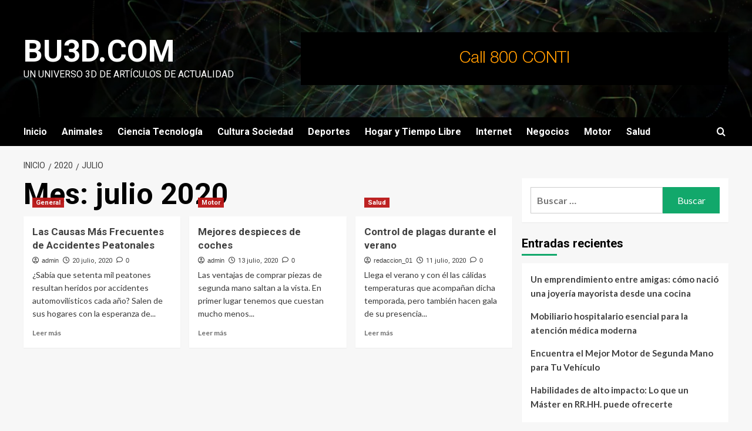

--- FILE ---
content_type: text/html; charset=UTF-8
request_url: https://www.bu3d.com/2020/07/
body_size: 11700
content:
<!doctype html>
<html dir="ltr" lang="es" prefix="og: https://ogp.me/ns#">

<head>
  <meta charset="UTF-8">
  <meta name="viewport" content="width=device-width, initial-scale=1">
  <link rel="profile" href="https://gmpg.org/xfn/11">
  <title>julio, 2020 | bu3d.com</title>
	<style>img:is([sizes="auto" i], [sizes^="auto," i]) { contain-intrinsic-size: 3000px 1500px }</style>
	
		<!-- All in One SEO 4.9.3 - aioseo.com -->
	<meta name="robots" content="max-image-preview:large" />
	<link rel="canonical" href="https://www.bu3d.com/2020/07/" />
	<meta name="generator" content="All in One SEO (AIOSEO) 4.9.3" />
		<script type="application/ld+json" class="aioseo-schema">
			{"@context":"https:\/\/schema.org","@graph":[{"@type":"BreadcrumbList","@id":"https:\/\/www.bu3d.com\/2020\/07\/#breadcrumblist","itemListElement":[{"@type":"ListItem","@id":"https:\/\/www.bu3d.com#listItem","position":1,"name":"Home","item":"https:\/\/www.bu3d.com","nextItem":{"@type":"ListItem","@id":"https:\/\/www.bu3d.com\/2020\/#listItem","name":2020}},{"@type":"ListItem","@id":"https:\/\/www.bu3d.com\/2020\/#listItem","position":2,"name":2020,"item":"https:\/\/www.bu3d.com\/2020\/","nextItem":{"@type":"ListItem","@id":"https:\/\/www.bu3d.com\/2020\/07\/#listItem","name":"07"},"previousItem":{"@type":"ListItem","@id":"https:\/\/www.bu3d.com#listItem","name":"Home"}},{"@type":"ListItem","@id":"https:\/\/www.bu3d.com\/2020\/07\/#listItem","position":3,"name":"07","previousItem":{"@type":"ListItem","@id":"https:\/\/www.bu3d.com\/2020\/#listItem","name":2020}}]},{"@type":"CollectionPage","@id":"https:\/\/www.bu3d.com\/2020\/07\/#collectionpage","url":"https:\/\/www.bu3d.com\/2020\/07\/","name":"julio, 2020 | bu3d.com","inLanguage":"es-ES","isPartOf":{"@id":"https:\/\/www.bu3d.com\/#website"},"breadcrumb":{"@id":"https:\/\/www.bu3d.com\/2020\/07\/#breadcrumblist"}},{"@type":"Organization","@id":"https:\/\/www.bu3d.com\/#organization","name":"bu3d.com","description":"Un universo 3D de art\u00edculos de actualidad","url":"https:\/\/www.bu3d.com\/"},{"@type":"WebSite","@id":"https:\/\/www.bu3d.com\/#website","url":"https:\/\/www.bu3d.com\/","name":"bu3d.com","description":"Un universo 3D de art\u00edculos de actualidad","inLanguage":"es-ES","publisher":{"@id":"https:\/\/www.bu3d.com\/#organization"}}]}
		</script>
		<!-- All in One SEO -->

<link rel='preload' href='https://fonts.googleapis.com/css?family=Source%2BSans%2BPro%3A400%2C700%7CLato%3A400%2C700&#038;subset=latin&#038;display=swap' as='style' onload="this.onload=null;this.rel='stylesheet'" type='text/css' media='all' crossorigin='anonymous'>
<link rel='preconnect' href='https://fonts.googleapis.com' crossorigin='anonymous'>
<link rel='preconnect' href='https://fonts.gstatic.com' crossorigin='anonymous'>
<link rel='dns-prefetch' href='//fonts.googleapis.com' />
<link rel='preconnect' href='https://fonts.googleapis.com' />
<link rel='preconnect' href='https://fonts.gstatic.com' />
<link rel="alternate" type="application/rss+xml" title="bu3d.com &raquo; Feed" href="https://www.bu3d.com/feed/" />
<link rel="alternate" type="application/rss+xml" title="bu3d.com &raquo; Feed de los comentarios" href="https://www.bu3d.com/comments/feed/" />
<script type="text/javascript">
/* <![CDATA[ */
window._wpemojiSettings = {"baseUrl":"https:\/\/s.w.org\/images\/core\/emoji\/16.0.1\/72x72\/","ext":".png","svgUrl":"https:\/\/s.w.org\/images\/core\/emoji\/16.0.1\/svg\/","svgExt":".svg","source":{"concatemoji":"https:\/\/www.bu3d.com\/wp-includes\/js\/wp-emoji-release.min.js?ver=6.8.3"}};
/*! This file is auto-generated */
!function(s,n){var o,i,e;function c(e){try{var t={supportTests:e,timestamp:(new Date).valueOf()};sessionStorage.setItem(o,JSON.stringify(t))}catch(e){}}function p(e,t,n){e.clearRect(0,0,e.canvas.width,e.canvas.height),e.fillText(t,0,0);var t=new Uint32Array(e.getImageData(0,0,e.canvas.width,e.canvas.height).data),a=(e.clearRect(0,0,e.canvas.width,e.canvas.height),e.fillText(n,0,0),new Uint32Array(e.getImageData(0,0,e.canvas.width,e.canvas.height).data));return t.every(function(e,t){return e===a[t]})}function u(e,t){e.clearRect(0,0,e.canvas.width,e.canvas.height),e.fillText(t,0,0);for(var n=e.getImageData(16,16,1,1),a=0;a<n.data.length;a++)if(0!==n.data[a])return!1;return!0}function f(e,t,n,a){switch(t){case"flag":return n(e,"\ud83c\udff3\ufe0f\u200d\u26a7\ufe0f","\ud83c\udff3\ufe0f\u200b\u26a7\ufe0f")?!1:!n(e,"\ud83c\udde8\ud83c\uddf6","\ud83c\udde8\u200b\ud83c\uddf6")&&!n(e,"\ud83c\udff4\udb40\udc67\udb40\udc62\udb40\udc65\udb40\udc6e\udb40\udc67\udb40\udc7f","\ud83c\udff4\u200b\udb40\udc67\u200b\udb40\udc62\u200b\udb40\udc65\u200b\udb40\udc6e\u200b\udb40\udc67\u200b\udb40\udc7f");case"emoji":return!a(e,"\ud83e\udedf")}return!1}function g(e,t,n,a){var r="undefined"!=typeof WorkerGlobalScope&&self instanceof WorkerGlobalScope?new OffscreenCanvas(300,150):s.createElement("canvas"),o=r.getContext("2d",{willReadFrequently:!0}),i=(o.textBaseline="top",o.font="600 32px Arial",{});return e.forEach(function(e){i[e]=t(o,e,n,a)}),i}function t(e){var t=s.createElement("script");t.src=e,t.defer=!0,s.head.appendChild(t)}"undefined"!=typeof Promise&&(o="wpEmojiSettingsSupports",i=["flag","emoji"],n.supports={everything:!0,everythingExceptFlag:!0},e=new Promise(function(e){s.addEventListener("DOMContentLoaded",e,{once:!0})}),new Promise(function(t){var n=function(){try{var e=JSON.parse(sessionStorage.getItem(o));if("object"==typeof e&&"number"==typeof e.timestamp&&(new Date).valueOf()<e.timestamp+604800&&"object"==typeof e.supportTests)return e.supportTests}catch(e){}return null}();if(!n){if("undefined"!=typeof Worker&&"undefined"!=typeof OffscreenCanvas&&"undefined"!=typeof URL&&URL.createObjectURL&&"undefined"!=typeof Blob)try{var e="postMessage("+g.toString()+"("+[JSON.stringify(i),f.toString(),p.toString(),u.toString()].join(",")+"));",a=new Blob([e],{type:"text/javascript"}),r=new Worker(URL.createObjectURL(a),{name:"wpTestEmojiSupports"});return void(r.onmessage=function(e){c(n=e.data),r.terminate(),t(n)})}catch(e){}c(n=g(i,f,p,u))}t(n)}).then(function(e){for(var t in e)n.supports[t]=e[t],n.supports.everything=n.supports.everything&&n.supports[t],"flag"!==t&&(n.supports.everythingExceptFlag=n.supports.everythingExceptFlag&&n.supports[t]);n.supports.everythingExceptFlag=n.supports.everythingExceptFlag&&!n.supports.flag,n.DOMReady=!1,n.readyCallback=function(){n.DOMReady=!0}}).then(function(){return e}).then(function(){var e;n.supports.everything||(n.readyCallback(),(e=n.source||{}).concatemoji?t(e.concatemoji):e.wpemoji&&e.twemoji&&(t(e.twemoji),t(e.wpemoji)))}))}((window,document),window._wpemojiSettings);
/* ]]> */
</script>
<style id='wp-emoji-styles-inline-css' type='text/css'>

	img.wp-smiley, img.emoji {
		display: inline !important;
		border: none !important;
		box-shadow: none !important;
		height: 1em !important;
		width: 1em !important;
		margin: 0 0.07em !important;
		vertical-align: -0.1em !important;
		background: none !important;
		padding: 0 !important;
	}
</style>
<link rel='stylesheet' id='wp-block-library-css' href='https://www.bu3d.com/wp-includes/css/dist/block-library/style.min.css?ver=6.8.3' type='text/css' media='all' />
<style id='wp-block-library-theme-inline-css' type='text/css'>
.wp-block-audio :where(figcaption){color:#555;font-size:13px;text-align:center}.is-dark-theme .wp-block-audio :where(figcaption){color:#ffffffa6}.wp-block-audio{margin:0 0 1em}.wp-block-code{border:1px solid #ccc;border-radius:4px;font-family:Menlo,Consolas,monaco,monospace;padding:.8em 1em}.wp-block-embed :where(figcaption){color:#555;font-size:13px;text-align:center}.is-dark-theme .wp-block-embed :where(figcaption){color:#ffffffa6}.wp-block-embed{margin:0 0 1em}.blocks-gallery-caption{color:#555;font-size:13px;text-align:center}.is-dark-theme .blocks-gallery-caption{color:#ffffffa6}:root :where(.wp-block-image figcaption){color:#555;font-size:13px;text-align:center}.is-dark-theme :root :where(.wp-block-image figcaption){color:#ffffffa6}.wp-block-image{margin:0 0 1em}.wp-block-pullquote{border-bottom:4px solid;border-top:4px solid;color:currentColor;margin-bottom:1.75em}.wp-block-pullquote cite,.wp-block-pullquote footer,.wp-block-pullquote__citation{color:currentColor;font-size:.8125em;font-style:normal;text-transform:uppercase}.wp-block-quote{border-left:.25em solid;margin:0 0 1.75em;padding-left:1em}.wp-block-quote cite,.wp-block-quote footer{color:currentColor;font-size:.8125em;font-style:normal;position:relative}.wp-block-quote:where(.has-text-align-right){border-left:none;border-right:.25em solid;padding-left:0;padding-right:1em}.wp-block-quote:where(.has-text-align-center){border:none;padding-left:0}.wp-block-quote.is-large,.wp-block-quote.is-style-large,.wp-block-quote:where(.is-style-plain){border:none}.wp-block-search .wp-block-search__label{font-weight:700}.wp-block-search__button{border:1px solid #ccc;padding:.375em .625em}:where(.wp-block-group.has-background){padding:1.25em 2.375em}.wp-block-separator.has-css-opacity{opacity:.4}.wp-block-separator{border:none;border-bottom:2px solid;margin-left:auto;margin-right:auto}.wp-block-separator.has-alpha-channel-opacity{opacity:1}.wp-block-separator:not(.is-style-wide):not(.is-style-dots){width:100px}.wp-block-separator.has-background:not(.is-style-dots){border-bottom:none;height:1px}.wp-block-separator.has-background:not(.is-style-wide):not(.is-style-dots){height:2px}.wp-block-table{margin:0 0 1em}.wp-block-table td,.wp-block-table th{word-break:normal}.wp-block-table :where(figcaption){color:#555;font-size:13px;text-align:center}.is-dark-theme .wp-block-table :where(figcaption){color:#ffffffa6}.wp-block-video :where(figcaption){color:#555;font-size:13px;text-align:center}.is-dark-theme .wp-block-video :where(figcaption){color:#ffffffa6}.wp-block-video{margin:0 0 1em}:root :where(.wp-block-template-part.has-background){margin-bottom:0;margin-top:0;padding:1.25em 2.375em}
</style>
<link rel='stylesheet' id='aioseo/css/src/vue/standalone/blocks/table-of-contents/global.scss-css' href='https://www.bu3d.com/wp-content/plugins/all-in-one-seo-pack/dist/Lite/assets/css/table-of-contents/global.e90f6d47.css?ver=4.9.3' type='text/css' media='all' />
<style id='global-styles-inline-css' type='text/css'>
:root{--wp--preset--aspect-ratio--square: 1;--wp--preset--aspect-ratio--4-3: 4/3;--wp--preset--aspect-ratio--3-4: 3/4;--wp--preset--aspect-ratio--3-2: 3/2;--wp--preset--aspect-ratio--2-3: 2/3;--wp--preset--aspect-ratio--16-9: 16/9;--wp--preset--aspect-ratio--9-16: 9/16;--wp--preset--color--black: #000000;--wp--preset--color--cyan-bluish-gray: #abb8c3;--wp--preset--color--white: #ffffff;--wp--preset--color--pale-pink: #f78da7;--wp--preset--color--vivid-red: #cf2e2e;--wp--preset--color--luminous-vivid-orange: #ff6900;--wp--preset--color--luminous-vivid-amber: #fcb900;--wp--preset--color--light-green-cyan: #7bdcb5;--wp--preset--color--vivid-green-cyan: #00d084;--wp--preset--color--pale-cyan-blue: #8ed1fc;--wp--preset--color--vivid-cyan-blue: #0693e3;--wp--preset--color--vivid-purple: #9b51e0;--wp--preset--gradient--vivid-cyan-blue-to-vivid-purple: linear-gradient(135deg,rgba(6,147,227,1) 0%,rgb(155,81,224) 100%);--wp--preset--gradient--light-green-cyan-to-vivid-green-cyan: linear-gradient(135deg,rgb(122,220,180) 0%,rgb(0,208,130) 100%);--wp--preset--gradient--luminous-vivid-amber-to-luminous-vivid-orange: linear-gradient(135deg,rgba(252,185,0,1) 0%,rgba(255,105,0,1) 100%);--wp--preset--gradient--luminous-vivid-orange-to-vivid-red: linear-gradient(135deg,rgba(255,105,0,1) 0%,rgb(207,46,46) 100%);--wp--preset--gradient--very-light-gray-to-cyan-bluish-gray: linear-gradient(135deg,rgb(238,238,238) 0%,rgb(169,184,195) 100%);--wp--preset--gradient--cool-to-warm-spectrum: linear-gradient(135deg,rgb(74,234,220) 0%,rgb(151,120,209) 20%,rgb(207,42,186) 40%,rgb(238,44,130) 60%,rgb(251,105,98) 80%,rgb(254,248,76) 100%);--wp--preset--gradient--blush-light-purple: linear-gradient(135deg,rgb(255,206,236) 0%,rgb(152,150,240) 100%);--wp--preset--gradient--blush-bordeaux: linear-gradient(135deg,rgb(254,205,165) 0%,rgb(254,45,45) 50%,rgb(107,0,62) 100%);--wp--preset--gradient--luminous-dusk: linear-gradient(135deg,rgb(255,203,112) 0%,rgb(199,81,192) 50%,rgb(65,88,208) 100%);--wp--preset--gradient--pale-ocean: linear-gradient(135deg,rgb(255,245,203) 0%,rgb(182,227,212) 50%,rgb(51,167,181) 100%);--wp--preset--gradient--electric-grass: linear-gradient(135deg,rgb(202,248,128) 0%,rgb(113,206,126) 100%);--wp--preset--gradient--midnight: linear-gradient(135deg,rgb(2,3,129) 0%,rgb(40,116,252) 100%);--wp--preset--font-size--small: 13px;--wp--preset--font-size--medium: 20px;--wp--preset--font-size--large: 36px;--wp--preset--font-size--x-large: 42px;--wp--preset--spacing--20: 0.44rem;--wp--preset--spacing--30: 0.67rem;--wp--preset--spacing--40: 1rem;--wp--preset--spacing--50: 1.5rem;--wp--preset--spacing--60: 2.25rem;--wp--preset--spacing--70: 3.38rem;--wp--preset--spacing--80: 5.06rem;--wp--preset--shadow--natural: 6px 6px 9px rgba(0, 0, 0, 0.2);--wp--preset--shadow--deep: 12px 12px 50px rgba(0, 0, 0, 0.4);--wp--preset--shadow--sharp: 6px 6px 0px rgba(0, 0, 0, 0.2);--wp--preset--shadow--outlined: 6px 6px 0px -3px rgba(255, 255, 255, 1), 6px 6px rgba(0, 0, 0, 1);--wp--preset--shadow--crisp: 6px 6px 0px rgba(0, 0, 0, 1);}:root { --wp--style--global--content-size: 800px;--wp--style--global--wide-size: 1200px; }:where(body) { margin: 0; }.wp-site-blocks > .alignleft { float: left; margin-right: 2em; }.wp-site-blocks > .alignright { float: right; margin-left: 2em; }.wp-site-blocks > .aligncenter { justify-content: center; margin-left: auto; margin-right: auto; }:where(.wp-site-blocks) > * { margin-block-start: 24px; margin-block-end: 0; }:where(.wp-site-blocks) > :first-child { margin-block-start: 0; }:where(.wp-site-blocks) > :last-child { margin-block-end: 0; }:root { --wp--style--block-gap: 24px; }:root :where(.is-layout-flow) > :first-child{margin-block-start: 0;}:root :where(.is-layout-flow) > :last-child{margin-block-end: 0;}:root :where(.is-layout-flow) > *{margin-block-start: 24px;margin-block-end: 0;}:root :where(.is-layout-constrained) > :first-child{margin-block-start: 0;}:root :where(.is-layout-constrained) > :last-child{margin-block-end: 0;}:root :where(.is-layout-constrained) > *{margin-block-start: 24px;margin-block-end: 0;}:root :where(.is-layout-flex){gap: 24px;}:root :where(.is-layout-grid){gap: 24px;}.is-layout-flow > .alignleft{float: left;margin-inline-start: 0;margin-inline-end: 2em;}.is-layout-flow > .alignright{float: right;margin-inline-start: 2em;margin-inline-end: 0;}.is-layout-flow > .aligncenter{margin-left: auto !important;margin-right: auto !important;}.is-layout-constrained > .alignleft{float: left;margin-inline-start: 0;margin-inline-end: 2em;}.is-layout-constrained > .alignright{float: right;margin-inline-start: 2em;margin-inline-end: 0;}.is-layout-constrained > .aligncenter{margin-left: auto !important;margin-right: auto !important;}.is-layout-constrained > :where(:not(.alignleft):not(.alignright):not(.alignfull)){max-width: var(--wp--style--global--content-size);margin-left: auto !important;margin-right: auto !important;}.is-layout-constrained > .alignwide{max-width: var(--wp--style--global--wide-size);}body .is-layout-flex{display: flex;}.is-layout-flex{flex-wrap: wrap;align-items: center;}.is-layout-flex > :is(*, div){margin: 0;}body .is-layout-grid{display: grid;}.is-layout-grid > :is(*, div){margin: 0;}body{padding-top: 0px;padding-right: 0px;padding-bottom: 0px;padding-left: 0px;}a:where(:not(.wp-element-button)){text-decoration: none;}:root :where(.wp-element-button, .wp-block-button__link){background-color: #32373c;border-width: 0;color: #fff;font-family: inherit;font-size: inherit;line-height: inherit;padding: calc(0.667em + 2px) calc(1.333em + 2px);text-decoration: none;}.has-black-color{color: var(--wp--preset--color--black) !important;}.has-cyan-bluish-gray-color{color: var(--wp--preset--color--cyan-bluish-gray) !important;}.has-white-color{color: var(--wp--preset--color--white) !important;}.has-pale-pink-color{color: var(--wp--preset--color--pale-pink) !important;}.has-vivid-red-color{color: var(--wp--preset--color--vivid-red) !important;}.has-luminous-vivid-orange-color{color: var(--wp--preset--color--luminous-vivid-orange) !important;}.has-luminous-vivid-amber-color{color: var(--wp--preset--color--luminous-vivid-amber) !important;}.has-light-green-cyan-color{color: var(--wp--preset--color--light-green-cyan) !important;}.has-vivid-green-cyan-color{color: var(--wp--preset--color--vivid-green-cyan) !important;}.has-pale-cyan-blue-color{color: var(--wp--preset--color--pale-cyan-blue) !important;}.has-vivid-cyan-blue-color{color: var(--wp--preset--color--vivid-cyan-blue) !important;}.has-vivid-purple-color{color: var(--wp--preset--color--vivid-purple) !important;}.has-black-background-color{background-color: var(--wp--preset--color--black) !important;}.has-cyan-bluish-gray-background-color{background-color: var(--wp--preset--color--cyan-bluish-gray) !important;}.has-white-background-color{background-color: var(--wp--preset--color--white) !important;}.has-pale-pink-background-color{background-color: var(--wp--preset--color--pale-pink) !important;}.has-vivid-red-background-color{background-color: var(--wp--preset--color--vivid-red) !important;}.has-luminous-vivid-orange-background-color{background-color: var(--wp--preset--color--luminous-vivid-orange) !important;}.has-luminous-vivid-amber-background-color{background-color: var(--wp--preset--color--luminous-vivid-amber) !important;}.has-light-green-cyan-background-color{background-color: var(--wp--preset--color--light-green-cyan) !important;}.has-vivid-green-cyan-background-color{background-color: var(--wp--preset--color--vivid-green-cyan) !important;}.has-pale-cyan-blue-background-color{background-color: var(--wp--preset--color--pale-cyan-blue) !important;}.has-vivid-cyan-blue-background-color{background-color: var(--wp--preset--color--vivid-cyan-blue) !important;}.has-vivid-purple-background-color{background-color: var(--wp--preset--color--vivid-purple) !important;}.has-black-border-color{border-color: var(--wp--preset--color--black) !important;}.has-cyan-bluish-gray-border-color{border-color: var(--wp--preset--color--cyan-bluish-gray) !important;}.has-white-border-color{border-color: var(--wp--preset--color--white) !important;}.has-pale-pink-border-color{border-color: var(--wp--preset--color--pale-pink) !important;}.has-vivid-red-border-color{border-color: var(--wp--preset--color--vivid-red) !important;}.has-luminous-vivid-orange-border-color{border-color: var(--wp--preset--color--luminous-vivid-orange) !important;}.has-luminous-vivid-amber-border-color{border-color: var(--wp--preset--color--luminous-vivid-amber) !important;}.has-light-green-cyan-border-color{border-color: var(--wp--preset--color--light-green-cyan) !important;}.has-vivid-green-cyan-border-color{border-color: var(--wp--preset--color--vivid-green-cyan) !important;}.has-pale-cyan-blue-border-color{border-color: var(--wp--preset--color--pale-cyan-blue) !important;}.has-vivid-cyan-blue-border-color{border-color: var(--wp--preset--color--vivid-cyan-blue) !important;}.has-vivid-purple-border-color{border-color: var(--wp--preset--color--vivid-purple) !important;}.has-vivid-cyan-blue-to-vivid-purple-gradient-background{background: var(--wp--preset--gradient--vivid-cyan-blue-to-vivid-purple) !important;}.has-light-green-cyan-to-vivid-green-cyan-gradient-background{background: var(--wp--preset--gradient--light-green-cyan-to-vivid-green-cyan) !important;}.has-luminous-vivid-amber-to-luminous-vivid-orange-gradient-background{background: var(--wp--preset--gradient--luminous-vivid-amber-to-luminous-vivid-orange) !important;}.has-luminous-vivid-orange-to-vivid-red-gradient-background{background: var(--wp--preset--gradient--luminous-vivid-orange-to-vivid-red) !important;}.has-very-light-gray-to-cyan-bluish-gray-gradient-background{background: var(--wp--preset--gradient--very-light-gray-to-cyan-bluish-gray) !important;}.has-cool-to-warm-spectrum-gradient-background{background: var(--wp--preset--gradient--cool-to-warm-spectrum) !important;}.has-blush-light-purple-gradient-background{background: var(--wp--preset--gradient--blush-light-purple) !important;}.has-blush-bordeaux-gradient-background{background: var(--wp--preset--gradient--blush-bordeaux) !important;}.has-luminous-dusk-gradient-background{background: var(--wp--preset--gradient--luminous-dusk) !important;}.has-pale-ocean-gradient-background{background: var(--wp--preset--gradient--pale-ocean) !important;}.has-electric-grass-gradient-background{background: var(--wp--preset--gradient--electric-grass) !important;}.has-midnight-gradient-background{background: var(--wp--preset--gradient--midnight) !important;}.has-small-font-size{font-size: var(--wp--preset--font-size--small) !important;}.has-medium-font-size{font-size: var(--wp--preset--font-size--medium) !important;}.has-large-font-size{font-size: var(--wp--preset--font-size--large) !important;}.has-x-large-font-size{font-size: var(--wp--preset--font-size--x-large) !important;}
:root :where(.wp-block-pullquote){font-size: 1.5em;line-height: 1.6;}
</style>
<link rel='stylesheet' id='newsment-google-fonts-css' href='https://fonts.googleapis.com/css?family=Roboto:100,300,400,500,700' type='text/css' media='all' />
<link rel='stylesheet' id='bootstrap-css' href='https://www.bu3d.com/wp-content/themes/covernews/assets/bootstrap/css/bootstrap.min.css?ver=6.8.3' type='text/css' media='all' />
<link rel='stylesheet' id='covernews-style-css' href='https://www.bu3d.com/wp-content/themes/covernews/style.min.css?ver=1.1.3' type='text/css' media='all' />
<link rel='stylesheet' id='newsment-css' href='https://www.bu3d.com/wp-content/themes/newsment/style.css?ver=1.1.3' type='text/css' media='all' />
<link rel='stylesheet' id='covernews-google-fonts-css' href='https://fonts.googleapis.com/css?family=Source%2BSans%2BPro%3A400%2C700%7CLato%3A400%2C700&#038;subset=latin&#038;display=swap' type='text/css' media='all' />
<link rel='stylesheet' id='covernews-icons-css' href='https://www.bu3d.com/wp-content/themes/covernews/assets/icons/style.css?ver=6.8.3' type='text/css' media='all' />
<script type="text/javascript" src="https://www.bu3d.com/wp-includes/js/jquery/jquery.min.js?ver=3.7.1" id="jquery-core-js"></script>
<script type="text/javascript" src="https://www.bu3d.com/wp-includes/js/jquery/jquery-migrate.min.js?ver=3.4.1" id="jquery-migrate-js"></script>
<link rel="https://api.w.org/" href="https://www.bu3d.com/wp-json/" /><link rel="EditURI" type="application/rsd+xml" title="RSD" href="https://www.bu3d.com/xmlrpc.php?rsd" />
<meta name="generator" content="WordPress 6.8.3" />
<style type="text/css">
	.addw2p {
		list-style-type: none;
		list-style-image: none;
	}
</style>
<link rel="preload" href="https://www.bu3d.com/wp-content/themes/newsment/assets/img/default-header-image.jpeg" as="image">        <style type="text/css">
                        .site-title a,
            .site-header .site-branding .site-title a:visited,
            .site-header .site-branding .site-title a:hover,
            .site-description {
                color: #ffffff            }

            body.aft-dark-mode .site-title a,
      body.aft-dark-mode .site-header .site-branding .site-title a:visited,
      body.aft-dark-mode .site-header .site-branding .site-title a:hover,
      body.aft-dark-mode .site-description {
        color: #ffffff;
      }

            .site-branding .site-title {
                font-size: 52px;
            }

            @media only screen and (max-width: 640px) {
                .header-layout-3 .site-header .site-branding .site-title,
                .site-branding .site-title {
                    font-size: 60px;

                }
              }   

           @media only screen and (max-width: 375px) {
               .header-layout-3 .site-header .site-branding .site-title,
               .site-branding .site-title {
                        font-size: 50px;

                    }
                }
                
                    .elementor-template-full-width .elementor-section.elementor-section-full_width > .elementor-container,
        .elementor-template-full-width .elementor-section.elementor-section-boxed > .elementor-container{
            max-width: 1200px;
        }
        @media (min-width: 1600px){
            .elementor-template-full-width .elementor-section.elementor-section-full_width > .elementor-container,
            .elementor-template-full-width .elementor-section.elementor-section-boxed > .elementor-container{
                max-width: 1600px;
            }
        }
        
        .align-content-left .elementor-section-stretched,
        .align-content-right .elementor-section-stretched {
            max-width: 100%;
            left: 0 !important;
        }


        </style>
        </head>

<body data-rsssl=1 class="archive date wp-embed-responsive wp-theme-covernews wp-child-theme-newsment hfeed default-content-layout archive-layout-grid scrollup-sticky-header aft-sticky-header aft-sticky-sidebar default aft-container-default aft-main-banner-slider-editors-picks-trending header-image-default align-content-left aft-and">
  
  
  <div id="page" class="site">
    <a class="skip-link screen-reader-text" href="#content">Saltar al contenido</a>

    <div class="header-layout-1">
    <header id="masthead" class="site-header">
        <div class="masthead-banner af-header-image data-bg" style="background-image: url(https://www.bu3d.com/wp-content/themes/newsment/assets/img/default-header-image.jpeg);">
      <div class="container">
        <div class="row">
          <div class="col-md-4">
            <div class="site-branding">
                              <p class="site-title font-family-1">
                  <a href="https://www.bu3d.com/" rel="home">bu3d.com</a>
                </p>
              
                              <p class="site-description">Un universo 3D de artículos de actualidad</p>
                          </div>
          </div>
          <div class="col-md-8">
                    <div class="banner-promotions-wrapper">
                            <div class="promotion-section">
                    <a href="" target="">
                        <img width="728" height="90" src="https://www.bu3d.com/wp-content/uploads/2022/07/Conti-728x90-banner-ad-REV.gif" class="attachment-full size-full" alt="Conti-728x90-banner-ad-REV" decoding="async" loading="lazy" />                    </a>
                </div>
            
        </div>
        <!-- Trending line END -->
              </div>
        </div>
      </div>
    </div>
    <nav id="site-navigation" class="main-navigation">
      <div class="container">
        <div class="row">
          <div class="kol-12">
            <div class="navigation-container">

              <div class="main-navigation-container-items-wrapper">

                <span class="toggle-menu">
                  <a
                    href="#"
                    class="aft-void-menu"
                    role="button"
                    aria-label="Alternar menú principal"
                    aria-controls="primary-menu" aria-expanded="false">
                    <span class="screen-reader-text">Menú primario</span>
                    <i class="ham"></i>
                  </a>
                </span>
                <span class="af-mobile-site-title-wrap">
                                    <p class="site-title font-family-1">
                    <a href="https://www.bu3d.com/" rel="home">bu3d.com</a>
                  </p>
                </span>
                <div class="menu main-menu"><ul id="primary-menu" class="menu"><li id="menu-item-2244" class="menu-item menu-item-type-custom menu-item-object-custom menu-item-home menu-item-2244"><a href="https://www.bu3d.com/">Inicio</a></li>
<li id="menu-item-2242" class="menu-item menu-item-type-taxonomy menu-item-object-category menu-item-2242"><a href="https://www.bu3d.com/category/animales/">Animales</a></li>
<li id="menu-item-2243" class="menu-item menu-item-type-taxonomy menu-item-object-category menu-item-2243"><a href="https://www.bu3d.com/category/ciencia-tecnologia/">Ciencia Tecnología</a></li>
<li id="menu-item-2235" class="menu-item menu-item-type-taxonomy menu-item-object-category menu-item-2235"><a href="https://www.bu3d.com/category/cultura-sociedad/">Cultura Sociedad</a></li>
<li id="menu-item-2241" class="menu-item menu-item-type-taxonomy menu-item-object-category menu-item-2241"><a href="https://www.bu3d.com/category/deportes/">Deportes</a></li>
<li id="menu-item-2237" class="menu-item menu-item-type-taxonomy menu-item-object-category menu-item-2237"><a href="https://www.bu3d.com/category/hogar-y-tiempo-libre/">Hogar y Tiempo Libre</a></li>
<li id="menu-item-2240" class="menu-item menu-item-type-taxonomy menu-item-object-category menu-item-2240"><a href="https://www.bu3d.com/category/internet/">Internet</a></li>
<li id="menu-item-2236" class="menu-item menu-item-type-taxonomy menu-item-object-category menu-item-2236"><a href="https://www.bu3d.com/category/negocios/">Negocios</a></li>
<li id="menu-item-2239" class="menu-item menu-item-type-taxonomy menu-item-object-category menu-item-2239"><a href="https://www.bu3d.com/category/motor/">Motor</a></li>
<li id="menu-item-2238" class="menu-item menu-item-type-taxonomy menu-item-object-category menu-item-2238"><a href="https://www.bu3d.com/category/salud/">Salud</a></li>
</ul></div>              </div>
              <div class="cart-search">

                <div class="af-search-wrap">
                  <div class="search-overlay">
                    <a href="#" title="Search" class="search-icon">
                      <i class="fa fa-search"></i>
                    </a>
                    <div class="af-search-form">
                      <form role="search" method="get" class="search-form" action="https://www.bu3d.com/">
				<label>
					<span class="screen-reader-text">Buscar:</span>
					<input type="search" class="search-field" placeholder="Buscar &hellip;" value="" name="s" />
				</label>
				<input type="submit" class="search-submit" value="Buscar" />
			</form>                    </div>
                  </div>
                </div>
              </div>


            </div>
          </div>
        </div>
      </div>
    </nav>
  </header>
</div>

    
    <div id="content" class="container">
                <div class="em-breadcrumbs font-family-1 covernews-breadcrumbs">
      <div class="row">
        <div role="navigation" aria-label="Migas de pan" class="breadcrumb-trail breadcrumbs" itemprop="breadcrumb"><ul class="trail-items" itemscope itemtype="http://schema.org/BreadcrumbList"><meta name="numberOfItems" content="3" /><meta name="itemListOrder" content="Ascending" /><li itemprop="itemListElement" itemscope itemtype="http://schema.org/ListItem" class="trail-item trail-begin"><a href="https://www.bu3d.com/" rel="home" itemprop="item"><span itemprop="name">Inicio</span></a><meta itemprop="position" content="1" /></li><li itemprop="itemListElement" itemscope itemtype="http://schema.org/ListItem" class="trail-item"><a href="https://www.bu3d.com/2020/" itemprop="item"><span itemprop="name">2020</span></a><meta itemprop="position" content="2" /></li><li itemprop="itemListElement" itemscope itemtype="http://schema.org/ListItem" class="trail-item trail-end"><a href="https://www.bu3d.com/2020/07/" itemprop="item"><span itemprop="name">julio</span></a><meta itemprop="position" content="3" /></li></ul></div>      </div>
    </div>
    <div class="section-block-upper row">

                <div id="primary" class="content-area">
                    <main id="main" class="site-main aft-archive-post">

                        
                            <header class="header-title-wrapper1">
                                <h1 class="page-title">Mes: <span>julio 2020</span></h1>                            </header><!-- .header-title-wrapper -->
                            <div class="row">
                            <div id="aft-inner-row">
                            

        <article id="post-1209" class="col-lg-4 col-sm-4 col-md-4 latest-posts-grid post-1209 post type-post status-publish format-standard has-post-thumbnail hentry category-general"                 data-mh="archive-layout-grid">
            
<div class="align-items-center has-post-image">
  <div class="spotlight-post">
    <figure class="categorised-article inside-img">
      <div class="categorised-article-wrapper">
        <div class="data-bg-hover data-bg-categorised read-bg-img">
          <a href="https://www.bu3d.com/las-causas-mas-frecuentes-de-accidentes-peatonales/"
            aria-label="Las Causas Más Frecuentes de Accidentes Peatonales">
            <img width="275" height="183" src="https://www.bu3d.com/wp-content/uploads/2020/07/bici4.jpg" class="attachment-medium size-medium wp-post-image" alt="bici4" decoding="async" loading="lazy" />          </a>
        </div>
                <div class="figure-categories figure-categories-bg">
          <ul class="cat-links"><li class="meta-category">
                             <a class="covernews-categories category-color-1"
                            href="https://www.bu3d.com/category/general/" 
                            aria-label="Ver todas las publicaciones en General"> 
                                 General
                             </a>
                        </li></ul>        </div>
      </div>

    </figure>
    <figcaption>

      <h3 class="article-title article-title-1">
        <a href="https://www.bu3d.com/las-causas-mas-frecuentes-de-accidentes-peatonales/">
          Las Causas Más Frecuentes de Accidentes Peatonales        </a>
      </h3>
      <div class="grid-item-metadata">
        
    <span class="author-links">

      
        <span class="item-metadata posts-author">
          <i class="far fa-user-circle"></i>
                          <a href="https://www.bu3d.com/author/admin/">
                    admin                </a>
               </span>
                    <span class="item-metadata posts-date">
          <i class="far fa-clock"></i>
          <a href="https://www.bu3d.com/2020/07/">
            20 julio, 2020          </a>
        </span>
                      <span class="aft-comment-count">
            <a href="https://www.bu3d.com/las-causas-mas-frecuentes-de-accidentes-peatonales/">
              <i class="far fa-comment"></i>
              <span class="aft-show-hover">
                0              </span>
            </a>
          </span>
          </span>
      </div>
              <div class="full-item-discription">
          <div class="post-description">
            <p>¿Sabía que setenta mil peatones resultan heridos por accidentes automovilísticos cada año? Salen de sus hogares con la esperanza de...</p>
<div class="aft-readmore-wrapper">
              <a href="https://www.bu3d.com/las-causas-mas-frecuentes-de-accidentes-peatonales/" class="aft-readmore" aria-label="Leer más sobre Las Causas Más Frecuentes de Accidentes Peatonales">Leer más<span class="screen-reader-text">Leer más sobre Las Causas Más Frecuentes de Accidentes Peatonales</span></a>
          </div>

          </div>
        </div>
          </figcaption>
  </div>
  </div>        </article>
    

        <article id="post-1200" class="col-lg-4 col-sm-4 col-md-4 latest-posts-grid post-1200 post type-post status-publish format-standard has-post-thumbnail hentry category-motor"                 data-mh="archive-layout-grid">
            
<div class="align-items-center has-post-image">
  <div class="spotlight-post">
    <figure class="categorised-article inside-img">
      <div class="categorised-article-wrapper">
        <div class="data-bg-hover data-bg-categorised read-bg-img">
          <a href="https://www.bu3d.com/mejores-despieces-de-coches/"
            aria-label="Mejores despieces de coches">
            <img width="300" height="166" src="https://www.bu3d.com/wp-content/uploads/2020/07/despiece-coches1.jpg" class="attachment-medium size-medium wp-post-image" alt="despiece-coches1" decoding="async" loading="lazy" />          </a>
        </div>
                <div class="figure-categories figure-categories-bg">
          <ul class="cat-links"><li class="meta-category">
                             <a class="covernews-categories category-color-1"
                            href="https://www.bu3d.com/category/motor/" 
                            aria-label="Ver todas las publicaciones en Motor"> 
                                 Motor
                             </a>
                        </li></ul>        </div>
      </div>

    </figure>
    <figcaption>

      <h3 class="article-title article-title-1">
        <a href="https://www.bu3d.com/mejores-despieces-de-coches/">
          Mejores despieces de coches        </a>
      </h3>
      <div class="grid-item-metadata">
        
    <span class="author-links">

      
        <span class="item-metadata posts-author">
          <i class="far fa-user-circle"></i>
                          <a href="https://www.bu3d.com/author/admin/">
                    admin                </a>
               </span>
                    <span class="item-metadata posts-date">
          <i class="far fa-clock"></i>
          <a href="https://www.bu3d.com/2020/07/">
            13 julio, 2020          </a>
        </span>
                      <span class="aft-comment-count">
            <a href="https://www.bu3d.com/mejores-despieces-de-coches/">
              <i class="far fa-comment"></i>
              <span class="aft-show-hover">
                0              </span>
            </a>
          </span>
          </span>
      </div>
              <div class="full-item-discription">
          <div class="post-description">
            <p>Las ventajas de comprar piezas de segunda mano saltan a la vista. En primer lugar tenemos que cuestan mucho menos...</p>
<div class="aft-readmore-wrapper">
              <a href="https://www.bu3d.com/mejores-despieces-de-coches/" class="aft-readmore" aria-label="Leer más sobre Mejores despieces de coches">Leer más<span class="screen-reader-text">Leer más sobre Mejores despieces de coches</span></a>
          </div>

          </div>
        </div>
          </figcaption>
  </div>
  </div>        </article>
    

        <article id="post-1171" class="col-lg-4 col-sm-4 col-md-4 latest-posts-grid post-1171 post type-post status-publish format-standard has-post-thumbnail hentry category-salud"                 data-mh="archive-layout-grid">
            
<div class="align-items-center has-post-image">
  <div class="spotlight-post">
    <figure class="categorised-article inside-img">
      <div class="categorised-article-wrapper">
        <div class="data-bg-hover data-bg-categorised read-bg-img">
          <a href="https://www.bu3d.com/control-de-plagas-durante-el-verano/"
            aria-label="Control de plagas durante el verano">
            <img width="300" height="200" src="https://www.bu3d.com/wp-content/uploads/2020/07/Control-de-roedores-e-insectos-en-Mallorca-con-empresas-profesionales-300x200.jpg" class="attachment-medium size-medium wp-post-image" alt="Control de roedores e insectos en Mallorca con empresas profesionales" decoding="async" loading="lazy" srcset="https://www.bu3d.com/wp-content/uploads/2020/07/Control-de-roedores-e-insectos-en-Mallorca-con-empresas-profesionales-300x200.jpg 300w, https://www.bu3d.com/wp-content/uploads/2020/07/Control-de-roedores-e-insectos-en-Mallorca-con-empresas-profesionales-768x512.jpg 768w, https://www.bu3d.com/wp-content/uploads/2020/07/Control-de-roedores-e-insectos-en-Mallorca-con-empresas-profesionales.jpg 1024w" sizes="auto, (max-width: 300px) 100vw, 300px" />          </a>
        </div>
                <div class="figure-categories figure-categories-bg">
          <ul class="cat-links"><li class="meta-category">
                             <a class="covernews-categories category-color-1"
                            href="https://www.bu3d.com/category/salud/" 
                            aria-label="Ver todas las publicaciones en Salud"> 
                                 Salud
                             </a>
                        </li></ul>        </div>
      </div>

    </figure>
    <figcaption>

      <h3 class="article-title article-title-1">
        <a href="https://www.bu3d.com/control-de-plagas-durante-el-verano/">
          Control de plagas durante el verano        </a>
      </h3>
      <div class="grid-item-metadata">
        
    <span class="author-links">

      
        <span class="item-metadata posts-author">
          <i class="far fa-user-circle"></i>
                          <a href="https://www.bu3d.com/author/redaccion_01/">
                    redaccion_01                </a>
               </span>
                    <span class="item-metadata posts-date">
          <i class="far fa-clock"></i>
          <a href="https://www.bu3d.com/2020/07/">
            11 julio, 2020          </a>
        </span>
                      <span class="aft-comment-count">
            <a href="https://www.bu3d.com/control-de-plagas-durante-el-verano/">
              <i class="far fa-comment"></i>
              <span class="aft-show-hover">
                0              </span>
            </a>
          </span>
          </span>
      </div>
              <div class="full-item-discription">
          <div class="post-description">
            <p>Llega el verano y con él las cálidas temperaturas que acompañan dicha temporada, pero también hacen gala de su presencia...</p>
<div class="aft-readmore-wrapper">
              <a href="https://www.bu3d.com/control-de-plagas-durante-el-verano/" class="aft-readmore" aria-label="Leer más sobre Control de plagas durante el verano">Leer más<span class="screen-reader-text">Leer más sobre Control de plagas durante el verano</span></a>
          </div>

          </div>
        </div>
          </figcaption>
  </div>
  </div>        </article>
                                </div>
                            <div class="col col-ten">
                                <div class="covernews-pagination">
                                                                    </div>
                            </div>
                                            </div>
                    </main><!-- #main -->
                </div><!-- #primary -->

                <aside id="secondary" class="widget-area sidebar-sticky-top">
	<div id="search-2" class="widget covernews-widget widget_search"><form role="search" method="get" class="search-form" action="https://www.bu3d.com/">
				<label>
					<span class="screen-reader-text">Buscar:</span>
					<input type="search" class="search-field" placeholder="Buscar &hellip;" value="" name="s" />
				</label>
				<input type="submit" class="search-submit" value="Buscar" />
			</form></div>
		<div id="recent-posts-2" class="widget covernews-widget widget_recent_entries">
		<h2 class="widget-title widget-title-1"><span>Entradas recientes</span></h2>
		<ul>
											<li>
					<a href="https://www.bu3d.com/un-emprendimiento-entre-amigas-como-nacio-una-joyeria-mayorista-desde-una-cocina/">Un emprendimiento entre amigas: cómo nació una joyería mayorista desde una cocina</a>
									</li>
											<li>
					<a href="https://www.bu3d.com/mobiliario-hospitalario-esencial-para-la-atencion-medica-moderna/">Mobiliario hospitalario esencial para la atención médica moderna</a>
									</li>
											<li>
					<a href="https://www.bu3d.com/encuentra-el-mejor-motor-de-segunda-mano-para-tu-vehiculo/">Encuentra el Mejor Motor de Segunda Mano para Tu Vehículo</a>
									</li>
											<li>
					<a href="https://www.bu3d.com/habilidades-de-alto-impacto-lo-que-un-master-en-rr-hh-puede-ofrecerte/">Habilidades de alto impacto: Lo que un Máster en RR.HH. puede ofrecerte</a>
									</li>
											<li>
					<a href="https://www.bu3d.com/la-jornada-1-de-la-liga-espanola-ya-esta-aqui-contra-quien-juegan-real-madrid-barcelona-y-atletico-de-madrid/">La Jornada 1 de la Liga Española ya está aquí, ¿Contra quién juegan Real Madrid, Barcelona y Atlético de Madrid?</a>
									</li>
					</ul>

		</div><div id="categories-2" class="widget covernews-widget widget_categories"><h2 class="widget-title widget-title-1"><span>Categorías</span></h2>
			<ul>
					<li class="cat-item cat-item-2"><a href="https://www.bu3d.com/category/adultos/">Adultos</a>
</li>
	<li class="cat-item cat-item-3"><a href="https://www.bu3d.com/category/animales/">Animales</a>
</li>
	<li class="cat-item cat-item-4"><a href="https://www.bu3d.com/category/arte/">Arte</a>
</li>
	<li class="cat-item cat-item-5"><a href="https://www.bu3d.com/category/ciencia-tecnologia/">Ciencia Tecnología</a>
</li>
	<li class="cat-item cat-item-6"><a href="https://www.bu3d.com/category/cultura-sociedad/">Cultura Sociedad</a>
</li>
	<li class="cat-item cat-item-7"><a href="https://www.bu3d.com/category/deportes/">Deportes</a>
</li>
	<li class="cat-item cat-item-8"><a href="https://www.bu3d.com/category/directorios/">Directorios</a>
</li>
	<li class="cat-item cat-item-9"><a href="https://www.bu3d.com/category/general/">General</a>
</li>
	<li class="cat-item cat-item-10"><a href="https://www.bu3d.com/category/hogar-y-tiempo-libre/">Hogar y Tiempo Libre</a>
</li>
	<li class="cat-item cat-item-11"><a href="https://www.bu3d.com/category/informatica-y-electronica/">Informática y Electrónica</a>
</li>
	<li class="cat-item cat-item-12"><a href="https://www.bu3d.com/category/internet/">Internet</a>
</li>
	<li class="cat-item cat-item-14"><a href="https://www.bu3d.com/category/motor/">Motor</a>
</li>
	<li class="cat-item cat-item-15"><a href="https://www.bu3d.com/category/negocios/">Negocios</a>
</li>
	<li class="cat-item cat-item-16"><a href="https://www.bu3d.com/category/ocio-y-entretenimiento/">Ocio y Entretenimiento</a>
</li>
	<li class="cat-item cat-item-17"><a href="https://www.bu3d.com/category/otros-idiomas/">Otros Idiomas</a>
</li>
	<li class="cat-item cat-item-19"><a href="https://www.bu3d.com/category/paises/">Países</a>
</li>
	<li class="cat-item cat-item-21"><a href="https://www.bu3d.com/category/salud/">Salud</a>
</li>
	<li class="cat-item cat-item-1"><a href="https://www.bu3d.com/category/sin-categoria/">Sin categoría</a>
</li>
	<li class="cat-item cat-item-22"><a href="https://www.bu3d.com/category/tiendas-online/">Tiendas Online</a>
</li>
			</ul>

			</div></aside><!-- #secondary -->
        </div>

</div>

<div class="af-main-banner-latest-posts grid-layout">
  <div class="container">
    <div class="row">
      <div class="widget-title-section">
            <h2 class="widget-title header-after1">
      <span class="header-after ">
                Te lo perdiste      </span>
    </h2>

      </div>
      <div class="row">
                    <div class="col-sm-15 latest-posts-grid" data-mh="latest-posts-grid">
              <div class="spotlight-post">
                <figure class="categorised-article inside-img">
                  <div class="categorised-article-wrapper">
                    <div class="data-bg-hover data-bg-categorised read-bg-img">
                      <a href="https://www.bu3d.com/un-emprendimiento-entre-amigas-como-nacio-una-joyeria-mayorista-desde-una-cocina/"
                        aria-label="Un emprendimiento entre amigas: cómo nació una joyería mayorista desde una cocina">
                        <img width="225" height="300" src="https://www.bu3d.com/wp-content/uploads/2025/05/joya-225x300.webp" class="attachment-medium size-medium wp-post-image" alt="joya" decoding="async" loading="lazy" srcset="https://www.bu3d.com/wp-content/uploads/2025/05/joya-225x300.webp 225w, https://www.bu3d.com/wp-content/uploads/2025/05/joya.webp 766w" sizes="auto, (max-width: 225px) 100vw, 225px" />                      </a>
                    </div>
                  </div>
                                    <div class="figure-categories figure-categories-bg">

                    <ul class="cat-links"><li class="meta-category">
                             <a class="covernews-categories category-color-1"
                            href="https://www.bu3d.com/category/general/" 
                            aria-label="Ver todas las publicaciones en General"> 
                                 General
                             </a>
                        </li><li class="meta-category">
                             <a class="covernews-categories category-color-1"
                            href="https://www.bu3d.com/category/tiendas-online/" 
                            aria-label="Ver todas las publicaciones en Tiendas Online"> 
                                 Tiendas Online
                             </a>
                        </li></ul>                  </div>
                </figure>

                <figcaption>

                  <h3 class="article-title article-title-1">
                    <a href="https://www.bu3d.com/un-emprendimiento-entre-amigas-como-nacio-una-joyeria-mayorista-desde-una-cocina/">
                      Un emprendimiento entre amigas: cómo nació una joyería mayorista desde una cocina                    </a>
                  </h3>
                  <div class="grid-item-metadata">
                    
    <span class="author-links">

      
        <span class="item-metadata posts-author">
          <i class="far fa-user-circle"></i>
                          <a href="https://www.bu3d.com/author/admin/">
                    admin                </a>
               </span>
                    <span class="item-metadata posts-date">
          <i class="far fa-clock"></i>
          <a href="https://www.bu3d.com/2025/05/">
            9 mayo, 2025          </a>
        </span>
                      <span class="aft-comment-count">
            <a href="https://www.bu3d.com/un-emprendimiento-entre-amigas-como-nacio-una-joyeria-mayorista-desde-una-cocina/">
              <i class="far fa-comment"></i>
              <span class="aft-show-hover">
                0              </span>
            </a>
          </span>
          </span>
                  </div>
                </figcaption>
              </div>
            </div>
                      <div class="col-sm-15 latest-posts-grid" data-mh="latest-posts-grid">
              <div class="spotlight-post">
                <figure class="categorised-article inside-img">
                  <div class="categorised-article-wrapper">
                    <div class="data-bg-hover data-bg-categorised read-bg-img">
                      <a href="https://www.bu3d.com/mobiliario-hospitalario-esencial-para-la-atencion-medica-moderna/"
                        aria-label="Mobiliario hospitalario esencial para la atención médica moderna">
                        <img width="232" height="300" src="https://www.bu3d.com/wp-content/uploads/2025/05/best-quiet-dental-vacuum-pump-for-multi-chair-clinic-791x1024-1-232x300.jpg" class="attachment-medium size-medium wp-post-image" alt="best-quiet-dental-vacuum-pump-for-multi-chair-clinic-791x1024" decoding="async" loading="lazy" srcset="https://www.bu3d.com/wp-content/uploads/2025/05/best-quiet-dental-vacuum-pump-for-multi-chair-clinic-791x1024-1-232x300.jpg 232w, https://www.bu3d.com/wp-content/uploads/2025/05/best-quiet-dental-vacuum-pump-for-multi-chair-clinic-791x1024-1-768x994.jpg 768w, https://www.bu3d.com/wp-content/uploads/2025/05/best-quiet-dental-vacuum-pump-for-multi-chair-clinic-791x1024-1.jpg 791w" sizes="auto, (max-width: 232px) 100vw, 232px" />                      </a>
                    </div>
                  </div>
                                    <div class="figure-categories figure-categories-bg">

                    <ul class="cat-links"><li class="meta-category">
                             <a class="covernews-categories category-color-1"
                            href="https://www.bu3d.com/category/salud/" 
                            aria-label="Ver todas las publicaciones en Salud"> 
                                 Salud
                             </a>
                        </li></ul>                  </div>
                </figure>

                <figcaption>

                  <h3 class="article-title article-title-1">
                    <a href="https://www.bu3d.com/mobiliario-hospitalario-esencial-para-la-atencion-medica-moderna/">
                      Mobiliario hospitalario esencial para la atención médica moderna                    </a>
                  </h3>
                  <div class="grid-item-metadata">
                    
    <span class="author-links">

      
        <span class="item-metadata posts-author">
          <i class="far fa-user-circle"></i>
                          <a href="https://www.bu3d.com/author/admin/">
                    admin                </a>
               </span>
                    <span class="item-metadata posts-date">
          <i class="far fa-clock"></i>
          <a href="https://www.bu3d.com/2025/04/">
            14 abril, 2025          </a>
        </span>
                      <span class="aft-comment-count">
            <a href="https://www.bu3d.com/mobiliario-hospitalario-esencial-para-la-atencion-medica-moderna/">
              <i class="far fa-comment"></i>
              <span class="aft-show-hover">
                0              </span>
            </a>
          </span>
          </span>
                  </div>
                </figcaption>
              </div>
            </div>
                      <div class="col-sm-15 latest-posts-grid" data-mh="latest-posts-grid">
              <div class="spotlight-post">
                <figure class="categorised-article inside-img">
                  <div class="categorised-article-wrapper">
                    <div class="data-bg-hover data-bg-categorised read-bg-img">
                      <a href="https://www.bu3d.com/encuentra-el-mejor-motor-de-segunda-mano-para-tu-vehiculo/"
                        aria-label="Encuentra el Mejor Motor de Segunda Mano para Tu Vehículo">
                        <img width="300" height="204" src="https://www.bu3d.com/wp-content/uploads/2025/02/motor-segunda-mano-300x204.jpg" class="attachment-medium size-medium wp-post-image" alt="motor-segunda-mano" decoding="async" loading="lazy" srcset="https://www.bu3d.com/wp-content/uploads/2025/02/motor-segunda-mano-300x204.jpg 300w, https://www.bu3d.com/wp-content/uploads/2025/02/motor-segunda-mano.jpg 500w" sizes="auto, (max-width: 300px) 100vw, 300px" />                      </a>
                    </div>
                  </div>
                                    <div class="figure-categories figure-categories-bg">

                    <ul class="cat-links"><li class="meta-category">
                             <a class="covernews-categories category-color-1"
                            href="https://www.bu3d.com/category/motor/" 
                            aria-label="Ver todas las publicaciones en Motor"> 
                                 Motor
                             </a>
                        </li></ul>                  </div>
                </figure>

                <figcaption>

                  <h3 class="article-title article-title-1">
                    <a href="https://www.bu3d.com/encuentra-el-mejor-motor-de-segunda-mano-para-tu-vehiculo/">
                      Encuentra el Mejor Motor de Segunda Mano para Tu Vehículo                    </a>
                  </h3>
                  <div class="grid-item-metadata">
                    
    <span class="author-links">

      
        <span class="item-metadata posts-author">
          <i class="far fa-user-circle"></i>
                          <a href="https://www.bu3d.com/author/admin/">
                    admin                </a>
               </span>
                    <span class="item-metadata posts-date">
          <i class="far fa-clock"></i>
          <a href="https://www.bu3d.com/2025/01/">
            10 enero, 2025          </a>
        </span>
                      <span class="aft-comment-count">
            <a href="https://www.bu3d.com/encuentra-el-mejor-motor-de-segunda-mano-para-tu-vehiculo/">
              <i class="far fa-comment"></i>
              <span class="aft-show-hover">
                0              </span>
            </a>
          </span>
          </span>
                  </div>
                </figcaption>
              </div>
            </div>
                      <div class="col-sm-15 latest-posts-grid" data-mh="latest-posts-grid">
              <div class="spotlight-post">
                <figure class="categorised-article inside-img">
                  <div class="categorised-article-wrapper">
                    <div class="data-bg-hover data-bg-categorised read-bg-img">
                      <a href="https://www.bu3d.com/habilidades-de-alto-impacto-lo-que-un-master-en-rr-hh-puede-ofrecerte/"
                        aria-label="Habilidades de alto impacto: Lo que un Máster en RR.HH. puede ofrecerte">
                        <img width="300" height="200" src="https://www.bu3d.com/wp-content/uploads/2024/11/bu3d.com-Habilidades-de-alto-impacto-Lo-que-un-Master-en-RR.HH_.-puede-ofrecerte-300x200.jpg" class="attachment-medium size-medium wp-post-image" alt="bu3d.com - Habilidades de alto impacto, Lo que un Máster en RR.HH. puede ofrecerte" decoding="async" loading="lazy" srcset="https://www.bu3d.com/wp-content/uploads/2024/11/bu3d.com-Habilidades-de-alto-impacto-Lo-que-un-Master-en-RR.HH_.-puede-ofrecerte-300x200.jpg 300w, https://www.bu3d.com/wp-content/uploads/2024/11/bu3d.com-Habilidades-de-alto-impacto-Lo-que-un-Master-en-RR.HH_.-puede-ofrecerte-1024x682.jpg 1024w, https://www.bu3d.com/wp-content/uploads/2024/11/bu3d.com-Habilidades-de-alto-impacto-Lo-que-un-Master-en-RR.HH_.-puede-ofrecerte-768x512.jpg 768w, https://www.bu3d.com/wp-content/uploads/2024/11/bu3d.com-Habilidades-de-alto-impacto-Lo-que-un-Master-en-RR.HH_.-puede-ofrecerte-1536x1024.jpg 1536w, https://www.bu3d.com/wp-content/uploads/2024/11/bu3d.com-Habilidades-de-alto-impacto-Lo-que-un-Master-en-RR.HH_.-puede-ofrecerte-2048x1365.jpg 2048w" sizes="auto, (max-width: 300px) 100vw, 300px" />                      </a>
                    </div>
                  </div>
                                    <div class="figure-categories figure-categories-bg">

                    <ul class="cat-links"><li class="meta-category">
                             <a class="covernews-categories category-color-1"
                            href="https://www.bu3d.com/category/negocios/" 
                            aria-label="Ver todas las publicaciones en Negocios"> 
                                 Negocios
                             </a>
                        </li></ul>                  </div>
                </figure>

                <figcaption>

                  <h3 class="article-title article-title-1">
                    <a href="https://www.bu3d.com/habilidades-de-alto-impacto-lo-que-un-master-en-rr-hh-puede-ofrecerte/">
                      Habilidades de alto impacto: Lo que un Máster en RR.HH. puede ofrecerte                    </a>
                  </h3>
                  <div class="grid-item-metadata">
                    
    <span class="author-links">

      
        <span class="item-metadata posts-author">
          <i class="far fa-user-circle"></i>
                          <a href="https://www.bu3d.com/author/admin/">
                    admin                </a>
               </span>
                    <span class="item-metadata posts-date">
          <i class="far fa-clock"></i>
          <a href="https://www.bu3d.com/2024/11/">
            27 noviembre, 2024          </a>
        </span>
                      <span class="aft-comment-count">
            <a href="https://www.bu3d.com/habilidades-de-alto-impacto-lo-que-un-master-en-rr-hh-puede-ofrecerte/">
              <i class="far fa-comment"></i>
              <span class="aft-show-hover">
                0              </span>
            </a>
          </span>
          </span>
                  </div>
                </figcaption>
              </div>
            </div>
                      <div class="col-sm-15 latest-posts-grid" data-mh="latest-posts-grid">
              <div class="spotlight-post">
                <figure class="categorised-article inside-img">
                  <div class="categorised-article-wrapper">
                    <div class="data-bg-hover data-bg-categorised read-bg-img">
                      <a href="https://www.bu3d.com/la-jornada-1-de-la-liga-espanola-ya-esta-aqui-contra-quien-juegan-real-madrid-barcelona-y-atletico-de-madrid/"
                        aria-label="La Jornada 1 de la Liga Española ya está aquí, ¿Contra quién juegan Real Madrid, Barcelona y Atlético de Madrid?">
                        <img width="300" height="200" src="https://www.bu3d.com/wp-content/uploads/2024/08/3bfe47ab-a0f5-4423-a588-2e93b9303361.avif" class="attachment-medium size-medium wp-post-image" alt="3bfe47ab-a0f5-4423-a588-2e93b9303361" decoding="async" loading="lazy" />                      </a>
                    </div>
                  </div>
                                    <div class="figure-categories figure-categories-bg">

                    <ul class="cat-links"><li class="meta-category">
                             <a class="covernews-categories category-color-1"
                            href="https://www.bu3d.com/category/deportes/" 
                            aria-label="Ver todas las publicaciones en Deportes"> 
                                 Deportes
                             </a>
                        </li></ul>                  </div>
                </figure>

                <figcaption>

                  <h3 class="article-title article-title-1">
                    <a href="https://www.bu3d.com/la-jornada-1-de-la-liga-espanola-ya-esta-aqui-contra-quien-juegan-real-madrid-barcelona-y-atletico-de-madrid/">
                      La Jornada 1 de la Liga Española ya está aquí, ¿Contra quién juegan Real Madrid, Barcelona y Atlético de Madrid?                    </a>
                  </h3>
                  <div class="grid-item-metadata">
                    
    <span class="author-links">

      
        <span class="item-metadata posts-author">
          <i class="far fa-user-circle"></i>
                          <a href="https://www.bu3d.com/author/admin/">
                    admin                </a>
               </span>
                    <span class="item-metadata posts-date">
          <i class="far fa-clock"></i>
          <a href="https://www.bu3d.com/2024/08/">
            19 agosto, 2024          </a>
        </span>
                      <span class="aft-comment-count">
            <a href="https://www.bu3d.com/la-jornada-1-de-la-liga-espanola-ya-esta-aqui-contra-quien-juegan-real-madrid-barcelona-y-atletico-de-madrid/">
              <i class="far fa-comment"></i>
              <span class="aft-show-hover">
                0              </span>
            </a>
          </span>
          </span>
                  </div>
                </figcaption>
              </div>
            </div>
                        </div>
    </div>
  </div>
</div>
  <footer class="site-footer">
        
                  <div class="site-info">
      <div class="container">
        <div class="row">
          <div class="col-sm-12">
                                      Copyright &copy; Todos los derechos reservados.                                                  <span class="sep"> | </span>
              <a href="https://afthemes.com/products/covernews/">CoverNews</a> por AF themes.                      </div>
        </div>
      </div>
    </div>
  </footer>
</div>

<a id="scroll-up" class="secondary-color" href="#top" aria-label="Scroll to top">
  <i class="fa fa-angle-up" aria-hidden="true"></i>
</a>
<script type="speculationrules">
{"prefetch":[{"source":"document","where":{"and":[{"href_matches":"\/*"},{"not":{"href_matches":["\/wp-*.php","\/wp-admin\/*","\/wp-content\/uploads\/*","\/wp-content\/*","\/wp-content\/plugins\/*","\/wp-content\/themes\/newsment\/*","\/wp-content\/themes\/covernews\/*","\/*\\?(.+)"]}},{"not":{"selector_matches":"a[rel~=\"nofollow\"]"}},{"not":{"selector_matches":".no-prefetch, .no-prefetch a"}}]},"eagerness":"conservative"}]}
</script>
<script type="text/javascript" src="https://www.bu3d.com/wp-content/themes/covernews/js/navigation.js?ver=1.1.3" id="covernews-navigation-js"></script>
<script type="text/javascript" src="https://www.bu3d.com/wp-content/themes/covernews/js/skip-link-focus-fix.js?ver=1.1.3" id="covernews-skip-link-focus-fix-js"></script>
<script type="text/javascript" src="https://www.bu3d.com/wp-content/themes/covernews/assets/jquery-match-height/jquery.matchHeight.min.js?ver=1.1.3" id="matchheight-js"></script>
<script type="text/javascript" src="https://www.bu3d.com/wp-content/themes/covernews/assets/fixed-header-script.js?ver=1.1.3" id="covernews-fixed-header-script-js"></script>
<script type="text/javascript" src="https://www.bu3d.com/wp-content/themes/covernews/admin-dashboard/dist/covernews_scripts.build.js?ver=1.1.3" id="covernews-script-js"></script>

<script defer src="https://static.cloudflareinsights.com/beacon.min.js/vcd15cbe7772f49c399c6a5babf22c1241717689176015" integrity="sha512-ZpsOmlRQV6y907TI0dKBHq9Md29nnaEIPlkf84rnaERnq6zvWvPUqr2ft8M1aS28oN72PdrCzSjY4U6VaAw1EQ==" data-cf-beacon='{"version":"2024.11.0","token":"5b9904b447aa4cc2bb97512436494aa4","r":1,"server_timing":{"name":{"cfCacheStatus":true,"cfEdge":true,"cfExtPri":true,"cfL4":true,"cfOrigin":true,"cfSpeedBrain":true},"location_startswith":null}}' crossorigin="anonymous"></script>
</body>

</html>